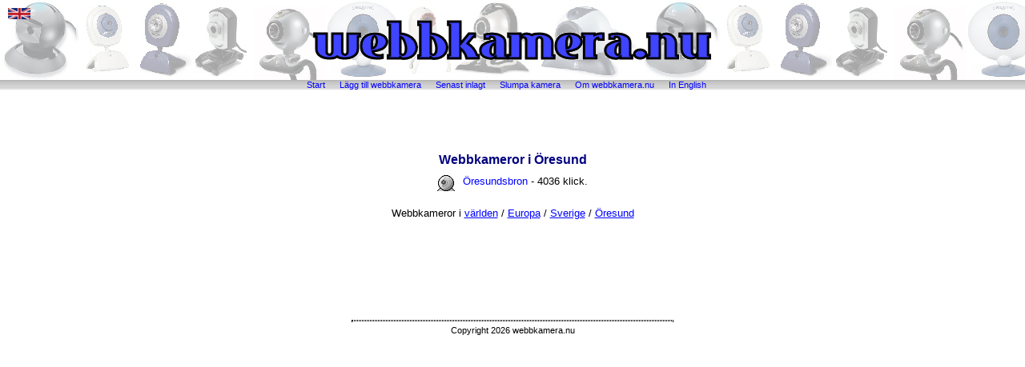

--- FILE ---
content_type: text/html; charset=Off
request_url: https://www.webbkamera.nu/webbkameror/europa/sverige/%D6resund/
body_size: 1427
content:
<!DOCTYPE HTML PUBLIC "-//W3C//DTD HTML 4.01 Transitional//EN" "http://www.w3.org/TR/html4/loose.dtd">
<html>
<head>
<!--<meta http-equiv="Content-Type" content="text/html; charset=ISO-8859-1">-->
<meta charset="ISO-8859-1">
<meta http-equiv="Content-Language" content="sv">
<title>Webbkameror i Öresund</title>
<meta name="description" content="Webbkameror i Öresund">
<meta name="keywords" content="webbkameror, i, Öresund">
<link rel="stylesheet" type="text/css" href="/style.css">
<script type="text/javascript">

  var _gaq = _gaq || [];
  _gaq.push(['_setAccount', 'UA-10840827-2']);
  _gaq.push(['_trackPageview']);

  (function() {
    var ga = document.createElement('script'); ga.type = 'text/javascript'; ga.async = true;
    ga.src = ('https:' == document.location.protocol ? 'https://ssl' : 'http://www') + '.google-analytics.com/ga.js';
    var s = document.getElementsByTagName('script')[0]; s.parentNode.insertBefore(ga, s);
  })();

</script>
<script data-ad-client="ca-pub-2728765438879031" async src="https://pagead2.googlesyndication.com/pagead/js/adsbygoogle.js"></script>
</head>
<body>
<div id="logobak">
<img src="/img/logo6.gif" alt="Webbkamera.nu">
</div>
<div id="menu">
<a href="/">Start</a>
<a href="/laegg_till_webbkamera.php">Lägg till webbkamera</a>
<a href="/senast_inlagt.php">Senast inlagt</a>
<a href="/slumpa_kamera.php" target="_blank">Slumpa kamera</a>
<a href="/om_webbkamera_nu.php">Om webbkamera.nu</a>
<a href="/webcams/">In English</a>
</div>
<div id="content">
<div class="width_cap">
<h1 class="cat_header">Webbkameror i Öresund</h1><table border="0" cellspacing="0" cellpadding="0" align="center"><tr><td align="left">
<table border="0" cellspacing="0" cellpadding="0"><tr><td valign="top"><a href="/?webcam=270" target="_blank"><img src="/img/webcam.gif" border="0" style="margin-right: 10px;" alt=""></a></td><td class="list_header" valign="top"><a href="/?webcam=270" target="_blank" title="http://www.it.suite.dk/bridgephoto/betalS.jpg">Öresundsbron</a> - 4036 klick.<br></td></tr><tr><td colspan="2" height="5"><img src="/img/px.gif" alt=""></td></tr></table>
</td></tr>
</table>
<br>
Webbkameror i <a href="/">världen</a> / <a href="/webbkameror/europa/">Europa</a> / <a href="/webbkameror/europa/sverige/">Sverige</a> / <a href="/webbkameror/europa/sverige/%d6resund/">Öresund</a>
<div class="footer">
<script type="text/javascript"><!--
google_ad_client = "pub-2728765438879031";
google_ad_width = 728;
google_ad_height = 90;
google_ad_format = "728x90_as";
google_ad_type = "text_image";
google_ad_channel ="";
google_color_border = "FFFFFF";
google_color_link = "0000FF";
google_color_bg = "FFFFFF";
google_color_text = "000000";
google_color_url = "008000";
//--></script>
<script type="text/javascript"
  src="http://pagead2.googlesyndication.com/pagead/show_ads.js">
  </script>

<hr>
Copyright 2026 webbkamera.nu<br>
<br>




<!--<p>
<a href="http://validator.w3.org/check?uri=referer" rel="nofollow"><img src="http://www.w3.org/Icons/valid-html401" alt="Valid HTML 4.01 Transitional" height="31" width="88" border="0"></a>
</p>-->
</div>
</div>
</div>
<div id="ukflag">
<a href="/webcams/"><img src="/img/uk.gif" alt="In English" title="In English" border="0"></a>
</div>
<div id="gads">
<script type="text/javascript"><!--
google_ad_client = "pub-2728765438879031";
google_ad_width = 468;
google_ad_height = 60;
google_ad_format = "468x60_as";
google_ad_type = "text_image";
google_ad_channel ="";
google_color_border = "FFFFFF";
google_color_link = "000080";
google_color_bg = "FFFFFF";
google_color_text = "000000";
google_color_url = "008000";
//--></script>
<script type="text/javascript"
  src="http://pagead2.googlesyndication.com/pagead/show_ads.js">
  </script>
</div>
</body>
</html>




--- FILE ---
content_type: text/html; charset=utf-8
request_url: https://www.google.com/recaptcha/api2/aframe
body_size: 249
content:
<!DOCTYPE HTML><html><head><meta http-equiv="content-type" content="text/html; charset=UTF-8"></head><body><script nonce="YNqVhwjdcN9dribLv-5z4A">/** Anti-fraud and anti-abuse applications only. See google.com/recaptcha */ try{var clients={'sodar':'https://pagead2.googlesyndication.com/pagead/sodar?'};window.addEventListener("message",function(a){try{if(a.source===window.parent){var b=JSON.parse(a.data);var c=clients[b['id']];if(c){var d=document.createElement('img');d.src=c+b['params']+'&rc='+(localStorage.getItem("rc::a")?sessionStorage.getItem("rc::b"):"");window.document.body.appendChild(d);sessionStorage.setItem("rc::e",parseInt(sessionStorage.getItem("rc::e")||0)+1);localStorage.setItem("rc::h",'1768863764098');}}}catch(b){}});window.parent.postMessage("_grecaptcha_ready", "*");}catch(b){}</script></body></html>

--- FILE ---
content_type: text/css
request_url: https://www.webbkamera.nu/style.css
body_size: 620
content:
body {
	margin-top: 0px;
	margin-left: 0px;
	margin-right: 0px;
}
body, td, input, textarea {
    font-family: verdana, helvetica, arial, sans-serif;
	font-size: 10pt;
}

td { text-align: left; }
a { color : #0000FF; }

#logobak {
	position: absolute; width: 100%; height: 100px; top: 0px; left: 0px; text-align: center; background-image: url(/img/background.jpg);
}

#logobak img { margin-top : 25px; }

#menu {
	position: absolute; width: 100%; text-align: center; top: 100px;  background-image: url(/img/shading.gif); font-size: 8pt;
}

#menu a {
	color: blue;
	margin-right: 15px;
	text-decoration: none;
}

#menu a:hover { text-decoration: underline; }

#content {
	position: absolute;
	top: 180px;
	width: 100%;
	text-align: center;
	font-size: 10pt;
/*	margin-left: auto;
	margin-right: auto;*/
}
#content .width_cap { margin-left: 10%; margin-right: 10%; width: 80%; }

#gads { position: absolute; top: 120px; width: 100%; margin-left: auto; margin-right: auto; text-align: center; }

#ukflag { position: absolute; top: 10px; left: 10px; }

h1 {
	font-size: 12pt;
	font-weight: bold;
	color: brown;
	
}

.cat_header {
	font-size: 12pt;
	font-weight: bold;
	color: navy;
}

h1.mainheading {
    font-size: 14pt;
    margin-bottom: 0px;
    color: navy;
}


.continent_header {
	font-size: 10pt;

}
.continent_header a {
	color: #0000FF;
	text-decoration: none;
}

.continent_header a:hover {
	text-decoration: underline;
}

.list_header {
	font-size: 10pt;
}
.list_header a {
	color: #0000FF;
	text-decoration: none;
}
.list_header a:hover {
    text-decoration: underline;
}

.errortext {
	font-size: 10pt;
}

.footer { font-size: 8pt; margin-top: 30px;  }
.footer hr { width: 400px; border-width: 1px; border-style: dotted; }

